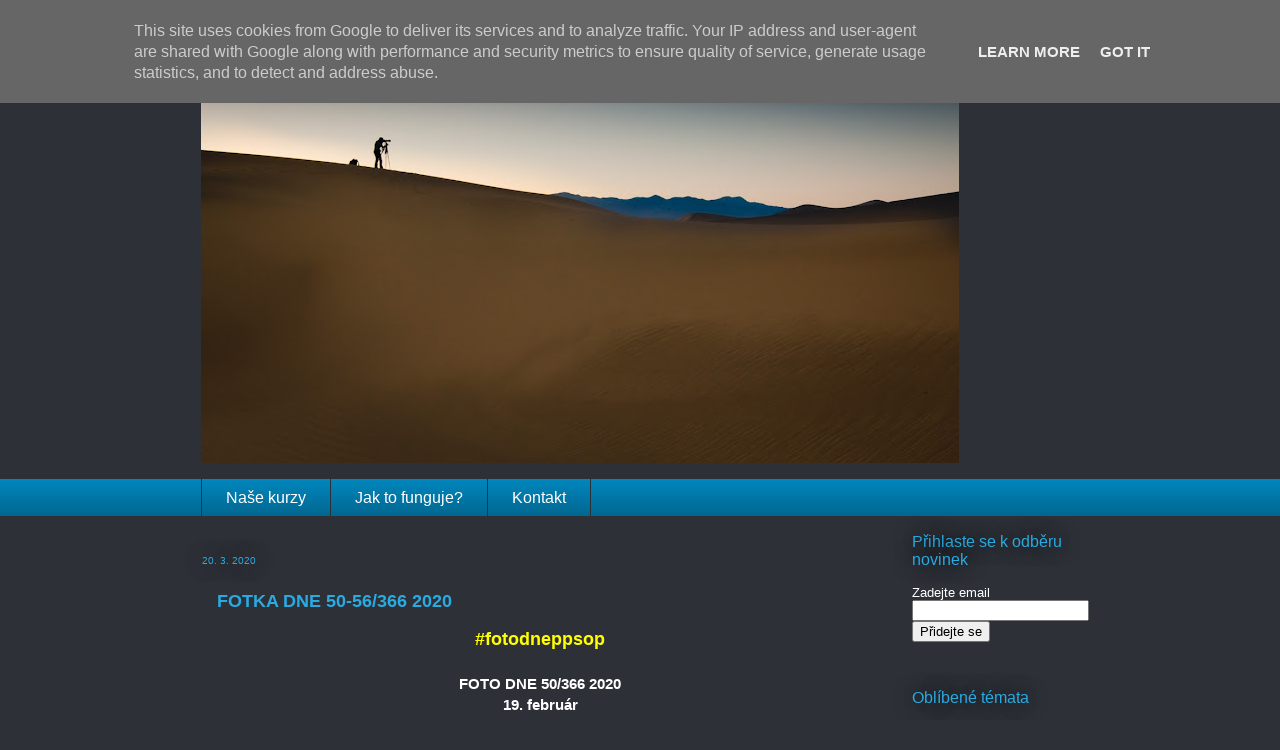

--- FILE ---
content_type: text/html; charset=UTF-8
request_url: https://blog.ppsop.cz/2020/03/fotka-dne-50-56366-2020.html
body_size: 15369
content:
<!DOCTYPE html>
<html class='v2' dir='ltr' xmlns='http://www.w3.org/1999/xhtml' xmlns:b='http://www.google.com/2005/gml/b' xmlns:data='http://www.google.com/2005/gml/data' xmlns:expr='http://www.google.com/2005/gml/expr'>
<head>
<link href='https://www.blogger.com/static/v1/widgets/335934321-css_bundle_v2.css' rel='stylesheet' type='text/css'/>
<meta content='IE=EmulateIE7' http-equiv='X-UA-Compatible'/>
<meta content='width=1100' name='viewport'/>
<meta content='text/html; charset=UTF-8' http-equiv='Content-Type'/>
<meta content='blogger' name='generator'/>
<link href='https://blog.ppsop.cz/favicon.ico' rel='icon' type='image/x-icon'/>
<link href='http://blog.ppsop.cz/2020/03/fotka-dne-50-56366-2020.html' rel='canonical'/>
<link rel="alternate" type="application/atom+xml" title="BLOG Školy Perfektní Fotografie - Atom" href="https://blog.ppsop.cz/feeds/posts/default" />
<link rel="alternate" type="application/rss+xml" title="BLOG Školy Perfektní Fotografie - RSS" href="https://blog.ppsop.cz/feeds/posts/default?alt=rss" />
<link rel="service.post" type="application/atom+xml" title="BLOG Školy Perfektní Fotografie - Atom" href="https://www.blogger.com/feeds/8960757288778233163/posts/default" />

<link rel="alternate" type="application/atom+xml" title="BLOG Školy Perfektní Fotografie - Atom" href="https://blog.ppsop.cz/feeds/1841719632121584899/comments/default" />
<!--Can't find substitution for tag [blog.ieCssRetrofitLinks]-->
<link href='https://blogger.googleusercontent.com/img/b/R29vZ2xl/AVvXsEi83MG8e-XYYh9Gt6RIiv3kz3mOo941Y6F5Bzbn3vl59wryZ-slG10AqaHUhEKyhja6BEzVcx7pQCRBQ0noBXZe37ecVSfMgkIUlAN9xPdF-h1MAg_4_cenI1flhjDmQ9ccSUe4oyF6i-s/s640/50_52_Milo%25C5%25A1-Gabriel_Z-archivu.jpg' rel='image_src'/>
<meta content='http://blog.ppsop.cz/2020/03/fotka-dne-50-56366-2020.html' property='og:url'/>
<meta content='FOTKA DNE 50-56/366 2020' property='og:title'/>
<meta content='Blog Online Školy Perfektní Fotografie Bryana Petersona. YOU KEEP SHOOTING - FOŤTE S NÁMI!' property='og:description'/>
<meta content='https://blogger.googleusercontent.com/img/b/R29vZ2xl/AVvXsEi83MG8e-XYYh9Gt6RIiv3kz3mOo941Y6F5Bzbn3vl59wryZ-slG10AqaHUhEKyhja6BEzVcx7pQCRBQ0noBXZe37ecVSfMgkIUlAN9xPdF-h1MAg_4_cenI1flhjDmQ9ccSUe4oyF6i-s/w1200-h630-p-k-no-nu/50_52_Milo%25C5%25A1-Gabriel_Z-archivu.jpg' property='og:image'/>
<title>BLOG Školy Perfektní Fotografie: FOTKA DNE 50-56/366 2020</title>
<style id='page-skin-1' type='text/css'><!--
/*
-----------------------------------------------
Blogger Template Style
Name:     Awesome Inc.
Designer: Tina Chen
URL:      tinachen.org
----------------------------------------------- */
/* Toto vlozil Patko - zrusi hornu a dolnu listu
----------------------------------------------- */
#navbar-iframe {
display: none !important;
}
#Attribution1 {display: none;}
/* Koniec Toho co vlozil Patko - zrusi hornu listu
----------------------------------------------- */
/* Variable definitions
====================
<Variable name="keycolor" description="Main Color" type="color" default="#ffffff"/>
<Group description="Page" selector="body">
<Variable name="body.font" description="Font" type="font"
default="normal normal 13px Arial, Tahoma, Helvetica, FreeSans, sans-serif"/>
<Variable name="body.background.color" description="Background Color" type="color" default="#000000"/>
<Variable name="body.text.color" description="Text Color" type="color" default="#ffffff"/>
</Group>
<Group description="Links" selector=".main-inner">
<Variable name="link.color" description="Link Color" type="color" default="#888888"/>
<Variable name="link.visited.color" description="Visited Color" type="color" default="#444444"/>
<Variable name="link.hover.color" description="Hover Color" type="color" default="#cccccc"/>
</Group>
<Group description="Blog Title" selector=".header h1">
<Variable name="header.font" description="Title Font" type="font"
default="normal bold 40px Arial, Tahoma, Helvetica, FreeSans, sans-serif"/>
<Variable name="header.text.color" description="Title Color" type="color" default="#ffffff" />
<Variable name="header.background.color" description="Header Background" type="color" default="transparent" />
</Group>
<Group description="Blog Description" selector=".header .description">
<Variable name="description.font" description="Font" type="font"
default="normal normal 14px Arial, Tahoma, Helvetica, FreeSans, sans-serif"/>
<Variable name="description.text.color" description="Text Color" type="color"
default="#ffffff" />
</Group>
<Group description="Tabs Text" selector=".tabs-inner .widget li a">
<Variable name="tabs.font" description="Font" type="font"
default="normal bold 14px Arial, Tahoma, Helvetica, FreeSans, sans-serif"/>
<Variable name="tabs.text.color" description="Text Color" type="color" default="#ffffff"/>
<Variable name="tabs.selected.text.color" description="Selected Color" type="color" default="#ffffff"/>
</Group>
<Group description="Tabs Background" selector=".tabs-outer .PageList">
<Variable name="tabs.background.color" description="Background Color" type="color" default="#141414"/>
<Variable name="tabs.selected.background.color" description="Selected Color" type="color" default="#444444"/>
<Variable name="tabs.border.color" description="Border Color" type="color" default="transparent"/>
</Group>
<Group description="Date Header" selector=".main-inner .widget h2.date-header, .main-inner .widget h2.date-header span">
<Variable name="date.font" description="Font" type="font"
default="normal normal 14px Arial, Tahoma, Helvetica, FreeSans, sans-serif"/>
<Variable name="date.text.color" description="Text Color" type="color" default="#666666"/>
<Variable name="date.border.color" description="Border Color" type="color" default="transparent"/>
</Group>
<Group description="Post Title" selector="h3.post-title, h4, h3.post-title a">
<Variable name="post.title.font" description="Font" type="font"
default="normal bold 22px Arial, Tahoma, Helvetica, FreeSans, sans-serif"/>
<Variable name="post.title.text.color" description="Text Color" type="color" default="#ffffff"/>
</Group>
<Group description="Post Background" selector=".post">
<Variable name="post.background.color" description="Background Color" type="color" default="transparent" />
<Variable name="post.border.color" description="Border Color" type="color" default="transparent" />
<Variable name="post.border.bevel.color" description="Bevel Color" type="color" default="transparent"/>
</Group>
<Group description="Gadget Title" selector="h2">
<Variable name="widget.title.font" description="Font" type="font"
default="normal bold 14px Arial, Tahoma, Helvetica, FreeSans, sans-serif"/>
<Variable name="widget.title.text.color" description="Text Color" type="color" default="#ffffff"/>
</Group>
<Group description="Gadget Text" selector=".sidebar .widget">
<Variable name="widget.font" description="Font" type="font"
default="normal normal 14px Arial, Tahoma, Helvetica, FreeSans, sans-serif"/>
<Variable name="widget.text.color" description="Text Color" type="color" default="#ffffff"/>
<Variable name="widget.alternate.text.color" description="Alternate Color" type="color" default="#666666"/>
</Group>
<Group description="Gadget Links" selector=".sidebar .widget">
<Variable name="widget.link.color" description="Link Color" type="color" default="#29aae1"/>
<Variable name="widget.link.visited.color" description="Visited Color" type="color" default="#8ce1f5"/>
<Variable name="widget.link.hover.color" description="Hover Color" type="color" default="#8ce1f5"/>
</Group>
<Group description="Gadget Background" selector=".sidebar .widget">
<Variable name="widget.background.color" description="Background Color" type="color" default="#141414"/>
<Variable name="widget.border.color" description="Border Color" type="color" default="#222222"/>
<Variable name="widget.border.bevel.color" description="Bevel Color" type="color" default="#000000"/>
</Group>
<Group description="Sidebar Background" selector=".column-left-inner .column-right-inner">
<Variable name="widget.outer.background.color" description="Background Color" type="color" default="transparent" />
</Group>
<Group description="Images" selector=".main-inner">
<Variable name="image.background.color" description="Background Color" type="color" default="transparent"/>
<Variable name="image.border.color" description="Border Color" type="color" default="transparent"/>
</Group>
<Group description="Feed" selector=".blog-feeds">
<Variable name="feed.text.color" description="Text Color" type="color" default="#ffffff"/>
</Group>
<Group description="Feed Links" selector=".blog-feeds">
<Variable name="feed.link.color" description="Link Color" type="color" default="#29aae1"/>
<Variable name="feed.link.visited.color" description="Visited Color" type="color" default="#8ce1f5"/>
<Variable name="feed.link.hover.color" description="Hover Color" type="color" default="#8ce1f5"/>
</Group>
<Group description="Pager" selector=".blog-pager">
<Variable name="pager.background.color" description="Background Color" type="color" default="#2d3037" />
</Group>
<Group description="Footer" selector=".footer-outer">
<Variable name="footer.background.color" description="Background Color" type="color" default="transparent" />
<Variable name="footer.text.color" description="Text Color" type="color" default="#ffffff" />
</Group>
<Variable name="title.shadow.spread" description="Title Shadow" type="length" default="-1px"/>
<Variable name="body.background" description="Body Background" type="background"
color="#2d3037"
default="$(color) none repeat scroll top left"/>
<Variable name="body.background.gradient.cap" description="Body Gradient Cap" type="url"
default="none"/>
<Variable name="body.background.size" description="Body Background Size" type="string" default="auto"/>
<Variable name="tabs.background.gradient" description="Tabs Background Gradient" type="url"
default="none"/>
<Variable name="header.background.gradient" description="Header Background Gradient" type="url" default="none" />
<Variable name="header.padding.top" description="Header Top Padding" type="length" default="22px" />
<Variable name="header.margin.top" description="Header Top Margin" type="length" default="0" />
<Variable name="header.margin.bottom" description="Header Bottom Margin" type="length" default="0" />
<Variable name="widget.padding.top" description="Widget Padding Top" type="length" default="8px" />
<Variable name="widget.padding.side" description="Widget Padding Side" type="length" default="15px" />
<Variable name="widget.outer.margin.top" description="Widget Top Margin" type="length" default="0" />
<Variable name="widget.outer.background.gradient" description="Gradient" type="url" default="none" />
<Variable name="widget.border.radius" description="Gadget Border Radius" type="length" default="0" />
<Variable name="outer.shadow.spread" description="Outer Shadow Size" type="length" default="0" />
<Variable name="date.header.border.radius.top" description="Date Header Border Radius Top" type="length" default="0" />
<Variable name="date.header.position" description="Date Header Position" type="length" default="15px" />
<Variable name="date.space" description="Date Space" type="length" default="30px" />
<Variable name="date.position" description="Date Float" type="string" default="static" />
<Variable name="date.padding.bottom" description="Date Padding Bottom" type="length" default="0" />
<Variable name="date.border.size" description="Date Border Size" type="length" default="0" />
<Variable name="date.background" description="Date Background" type="background" color="transparent"
default="$(color) none no-repeat scroll top left" />
<Variable name="date.first.border.radius.top" description="Date First top radius" type="length" default="0" />
<Variable name="date.last.space.bottom" description="Date Last Space Bottom" type="length"
default="20px" />
<Variable name="date.last.border.radius.bottom" description="Date Last bottom radius" type="length" default="0" />
<Variable name="post.first.padding.top" description="First Post Padding Top" type="length" default="0" />
<Variable name="image.shadow.spread" description="Image Shadow Size" type="length" default="0"/>
<Variable name="image.border.radius" description="Image Border Radius" type="length" default="0"/>
<Variable name="separator.outdent" description="Separator Outdent" type="length" default="15px" />
<Variable name="title.separator.border.size" description="Widget Title Border Size" type="length" default="1px" />
<Variable name="list.separator.border.size" description="List Separator Border Size" type="length" default="1px" />
<Variable name="shadow.spread" description="Shadow Size" type="length" default="0"/>
<Variable name="startSide" description="Side where text starts in blog language" type="automatic" default="left"/>
<Variable name="endSide" description="Side where text ends in blog language" type="automatic" default="right"/>
<Variable name="date.side" description="Side where date header is placed" type="string" default="right"/>
<Variable name="pager.border.radius.top" description="Pager Border Top Radius" type="length" default="0" />
<Variable name="pager.space.top" description="Pager Top Space" type="length" default="1em" />
<Variable name="footer.background.gradient" description="Background Gradient" type="url" default="none" />
<Variable name="mobile.background.size" description="Mobile Background Size" type="string"
default="auto"/>
<Variable name="mobile.background.overlay" description="Mobile Background Overlay" type="string"
default="transparent none repeat scroll top left"/>
<Variable name="mobile.button.color" description="Mobile Button Color" type="color" default="#ffffff" />
*/
/* Content
----------------------------------------------- */
body {
font: normal normal 15px Verdana, Geneva, sans-serif;
color: #ffffff;
background: #2d3037 none repeat scroll top left;
}
html body .content-outer {
min-width: 0;
max-width: 100%;
width: 100%;
}
a:link {
text-decoration: none;
color: #29aae1;
}
a:visited {
text-decoration: none;
color: #8ce1f5;
}
a:hover {
text-decoration: underline;
color: #8ce1f5;
}
.body-fauxcolumn-outer .cap-top {
position: absolute;
z-index: 1;
height: 276px;
width: 100%;
background: transparent none repeat-x scroll top left;
_background-image: none;
}
/* Columns
----------------------------------------------- */
.content-inner {
padding: 0;
}
.header-inner .section {
margin: 0 16px;
}
.tabs-inner .section {
margin: 0 16px;
}
.main-inner {
padding-top: 55px;
}
.main-inner .column-center-inner,
.main-inner .column-left-inner,
.main-inner .column-right-inner {
padding: 0 5px;
}
*+html body .main-inner .column-center-inner {
margin-top: -55px;
}
#layout .main-inner .column-center-inner {
margin-top: 0;
}
/* Header
----------------------------------------------- */
.header-outer {
margin: 0 0 15px 0;
background: transparent none repeat scroll 0 0;
}
.Header h1 {
font: normal normal 40px Arial, Tahoma, Helvetica, FreeSans, sans-serif;
color: #8ce1f5;
text-shadow: 0 0 20px #000000;
}
.Header h1 a {
color: #8ce1f5;
}
.Header .description {
font: normal normal 24px Arial, Tahoma, Helvetica, FreeSans, sans-serif;
color: #ffffff;
}
.header-inner .Header .titlewrapper,
.header-inner .Header .descriptionwrapper {
padding-left: 0;
padding-right: 0;
margin-bottom: 0;
}
.header-inner .Header .titlewrapper {
padding-top: 22px;
}
/* Tabs
----------------------------------------------- */
.tabs-outer {
overflow: hidden;
position: relative;
background: #0185bb url(//www.blogblog.com/1kt/awesomeinc/tabs_gradient_light.png) repeat scroll 0 0;
}
#layout .tabs-outer {
overflow: visible;
}
.tabs-cap-top, .tabs-cap-bottom {
position: absolute;
width: 100%;
border-top: 1px solid #2d3037;
}
.tabs-cap-bottom {
bottom: 0;
}
.tabs-inner .widget li a {
display: inline-block;
margin: 0;
padding: .6em 1.5em;
font: normal normal 16px Arial, Tahoma, Helvetica, FreeSans, sans-serif;
color: #ffffff;
border-top: 1px solid #2d3037;
border-bottom: 1px solid #2d3037;
border-left: 1px solid #2d3037;
}
.tabs-inner .widget li:last-child a {
border-right: 1px solid #2d3037;
}
.tabs-inner .widget li.selected a, .tabs-inner .widget li a:hover {
background: #0185bb url(//www.blogblog.com/1kt/awesomeinc/tabs_gradient_light.png) repeat-x scroll 0 -100px;
color: #ffffff;
}
/* Headings
----------------------------------------------- */
h2 {
font: normal normal 16px Arial, Tahoma, Helvetica, FreeSans, sans-serif;
color: #29aae1;
}
/* Widgets
----------------------------------------------- */
.main-inner .section {
margin: 0 27px;
padding: 0;
}
.main-inner .column-left-outer,
.main-inner .column-right-outer {
margin-top: -3.3em;
}
#layout .main-inner .column-left-outer,
#layout .main-inner .column-right-outer {
margin-top: 0;
}
.main-inner .column-left-inner,
.main-inner .column-right-inner {
background: transparent none repeat 0 0;
-moz-box-shadow: 0 0 0 rgba(0, 0, 0, .2);
-webkit-box-shadow: 0 0 0 rgba(0, 0, 0, .2);
-goog-ms-box-shadow: 0 0 0 rgba(0, 0, 0, .2);
box-shadow: 0 0 0 rgba(0, 0, 0, .2);
-moz-border-radius: 0;
-webkit-border-radius: 0;
-goog-ms-border-radius: 0;
border-radius: 0;
}
#layout .main-inner .column-left-inner,
#layout .main-inner .column-right-inner {
margin-top: 0;
}
.sidebar .widget {
font: normal normal 13px Arial, Tahoma, Helvetica, FreeSans, sans-serif;
color: #ffffff;
}
.sidebar .widget a:link {
color: #29aae1;
}
.sidebar .widget a:visited {
color: #015782;
}
.sidebar .widget a:hover {
color: #29aae1;
}
.sidebar .widget h2 {
text-shadow: 0 0 20px #000000;
}
.main-inner .widget {
background-color: transparent;
border: 1px solid transparent;
padding: 0 0 15px;
margin: 20px -16px;
-moz-box-shadow: 0 0 0 rgba(0, 0, 0, .2);
-webkit-box-shadow: 0 0 0 rgba(0, 0, 0, .2);
-goog-ms-box-shadow: 0 0 0 rgba(0, 0, 0, .2);
box-shadow: 0 0 0 rgba(0, 0, 0, .2);
-moz-border-radius: 0;
-webkit-border-radius: 0;
-goog-ms-border-radius: 0;
border-radius: 0;
}
.main-inner .widget h2 {
margin: 0 -0;
padding: .6em 0 .5em;
border-bottom: 1px solid transparent;
}
.footer-inner .widget h2 {
padding: 0 0 .4em;
border-bottom: 1px solid transparent;
}
.main-inner .widget h2 + div, .footer-inner .widget h2 + div {
border-top: 0 solid transparent;
padding-top: 8px;
}
.main-inner .widget .widget-content {
margin: 0 -0;
padding: 7px 0 0;
}
.main-inner .widget ul, .main-inner .widget #ArchiveList ul.flat {
margin: -8px -15px 0;
padding: 0;
list-style: none;
}
.main-inner .widget #ArchiveList {
margin: -8px 0 0;
}
.main-inner .widget ul li, .main-inner .widget #ArchiveList ul.flat li {
padding: .5em 15px;
text-indent: 0;
color: #ffffff;
border-top: 0 solid transparent;
border-bottom: 1px solid transparent;
}
.main-inner .widget #ArchiveList ul li {
padding-top: .25em;
padding-bottom: .25em;
}
.main-inner .widget ul li:first-child, .main-inner .widget #ArchiveList ul.flat li:first-child {
border-top: none;
}
.main-inner .widget ul li:last-child, .main-inner .widget #ArchiveList ul.flat li:last-child {
border-bottom: none;
}
.post-body {
position: relative;
}
.main-inner .widget .post-body ul {
padding: 0 2.5em;
margin: .5em 0;
list-style: disc;
}
.main-inner .widget .post-body ul li {
padding: 0.25em 0;
margin-bottom: .25em;
color: #ffffff;
border: none;
}
.footer-inner .widget ul {
padding: 0;
list-style: none;
}
.widget .zippy {
color: #ffffff;
}
/* Posts
----------------------------------------------- */
body .main-inner .Blog {
padding: 0;
margin-bottom: 1em;
background-color: transparent;
border: none;
-moz-box-shadow: 0 0 0 rgba(0, 0, 0, 0);
-webkit-box-shadow: 0 0 0 rgba(0, 0, 0, 0);
-goog-ms-box-shadow: 0 0 0 rgba(0, 0, 0, 0);
box-shadow: 0 0 0 rgba(0, 0, 0, 0);
}
.main-inner .section:last-child .Blog:last-child {
padding: 0;
margin-bottom: 1em;
}
.main-inner .widget h2.date-header {
margin: 0 -15px 1px;
padding: 0 0 0 0;
font: normal normal 10px Arial, Tahoma, Helvetica, FreeSans, sans-serif;
color: #29aae1;
background: transparent none no-repeat fixed center center;
border-top: 0 solid transparent;
border-bottom: 1px solid transparent;
-moz-border-radius-topleft: 0;
-moz-border-radius-topright: 0;
-webkit-border-top-left-radius: 0;
-webkit-border-top-right-radius: 0;
border-top-left-radius: 0;
border-top-right-radius: 0;
position: absolute;
bottom: 100%;
left: 0;
text-shadow: 0 0 20px #000000;
}
.main-inner .widget h2.date-header span {
font: normal normal 10px Arial, Tahoma, Helvetica, FreeSans, sans-serif;
display: block;
padding: .5em 15px;
border-left: 0 solid transparent;
border-right: 0 solid transparent;
}
.date-outer {
position: relative;
margin: 55px 0 20px;
padding: 0 15px;
background-color: #2d3037;
border: 1px solid #2d3037;
-moz-box-shadow: 0 0 0 rgba(0, 0, 0, .2);
-webkit-box-shadow: 0 0 0 rgba(0, 0, 0, .2);
-goog-ms-box-shadow: 0 0 0 rgba(0, 0, 0, .2);
box-shadow: 0 0 0 rgba(0, 0, 0, .2);
-moz-border-radius: 0;
-webkit-border-radius: 0;
-goog-ms-border-radius: 0;
border-radius: 0;
}
.date-outer:first-child {
margin-top: 0;
}
.date-outer:last-child {
margin-bottom: 0;
-moz-border-radius-bottomleft: 0;
-moz-border-radius-bottomright: 0;
-webkit-border-bottom-left-radius: 0;
-webkit-border-bottom-right-radius: 0;
-goog-ms-border-bottom-left-radius: 0;
-goog-ms-border-bottom-right-radius: 0;
border-bottom-left-radius: 0;
border-bottom-right-radius: 0;
}
.date-posts {
margin: 0 -0;
padding: 0 0;
clear: both;
}
.post-outer, .inline-ad {
border-top: 1px solid #015782;
margin: 0 -0;
padding: 15px 0;
}
.post-outer {
padding-bottom: 10px;
}
.post-outer:first-child {
padding-top: 10px;
border-top: none;
}
.post-outer:last-child, .inline-ad:last-child {
border-bottom: none;
}
.post-body {
position: relative;
}
.post-body img {
padding: 8px;
background: #2d3037;
border: 1px solid #cccccc;
-moz-box-shadow: 0 0 20px rgba(0, 0, 0, .2);
-webkit-box-shadow: 0 0 20px rgba(0, 0, 0, .2);
box-shadow: 0 0 20px rgba(0, 0, 0, .2);
-moz-border-radius: 0;
-webkit-border-radius: 0;
border-radius: 0;
}
h3.post-title, h4 {
font: normal bold 18px Arial, Tahoma, Helvetica, FreeSans, sans-serif;
color: #29aae1;
}
h3.post-title a {
font: normal bold 18px Arial, Tahoma, Helvetica, FreeSans, sans-serif;
color: #29aae1;
}
h3.post-title a:hover {
color: #8ce1f5;
text-decoration: underline;
}
.post-header {
margin: 0 0 1em;
}
.post-body {
line-height: 1.4;
}
.post-outer h2 {
color: #ffffff;
}
.post-footer {
margin: 1.5em 0 0;
}
#blog-pager {
padding: 15px;
font-size: 120%;
background-color: transparent;
border: 1px solid transparent;
-moz-box-shadow: 0 0 0 rgba(0, 0, 0, .2);
-webkit-box-shadow: 0 0 0 rgba(0, 0, 0, .2);
-goog-ms-box-shadow: 0 0 0 rgba(0, 0, 0, .2);
box-shadow: 0 0 0 rgba(0, 0, 0, .2);
-moz-border-radius: 0;
-webkit-border-radius: 0;
-goog-ms-border-radius: 0;
border-radius: 0;
-moz-border-radius-topleft: 0;
-moz-border-radius-topright: 0;
-webkit-border-top-left-radius: 0;
-webkit-border-top-right-radius: 0;
-goog-ms-border-top-left-radius: 0;
-goog-ms-border-top-right-radius: 0;
border-top-left-radius: 0;
border-top-right-radius-topright: 0;
margin-top: 0;
}
.blog-feeds, .post-feeds {
margin: 1em 0;
text-align: center;
color: #ffffff;
}
.blog-feeds a, .post-feeds a {
color: #29aae1;
}
.blog-feeds a:visited, .post-feeds a:visited {
color: #8ce1f5;
}
.blog-feeds a:hover, .post-feeds a:hover {
color: #8ce1f5;
}
.post-outer .comments {
margin-top: 2em;
}
/* Footer
----------------------------------------------- */
.footer-outer {
margin: -0 0 -1px;
padding: 0 0 0;
color: transparent;
overflow: hidden;
}
.footer-fauxborder-left {
border-top: 1px solid transparent;
background: transparent none repeat scroll 0 0;
-moz-box-shadow: 0 0 0 rgba(0, 0, 0, .2);
-webkit-box-shadow: 0 0 0 rgba(0, 0, 0, .2);
-goog-ms-box-shadow: 0 0 0 rgba(0, 0, 0, .2);
box-shadow: 0 0 0 rgba(0, 0, 0, .2);
margin: 0 -0;
}
/* Mobile
----------------------------------------------- */
body.mobile {
background-size: auto;
}
.mobile .body-fauxcolumn-outer {
background: transparent none repeat scroll top left;
}
*+html body.mobile .main-inner .column-center-inner {
margin-top: 0;
}
.mobile .main-inner .widget {
padding: 0 0 15px;
}
.mobile .main-inner .widget h2 + div,
.mobile .footer-inner .widget h2 + div {
border-top: none;
padding-top: 0;
}
.mobile .footer-inner .widget h2 {
padding: 0.5em 0;
border-bottom: none;
}
.mobile .main-inner .widget .widget-content {
margin: 0;
padding: 7px 0 0;
}
.mobile .main-inner .widget ul,
.mobile .main-inner .widget #ArchiveList ul.flat {
margin: 0 -15px 0;
}
.mobile .main-inner .widget h2.date-header {
left: 0;
}
.mobile .date-header span {
padding: 0.4em 0;
}
.mobile .date-outer:first-child {
margin-bottom: 0;
border: 1px solid #2d3037;
-moz-border-radius-topleft: 0;
-moz-border-radius-topright: 0;
-webkit-border-top-left-radius: 0;
-webkit-border-top-right-radius: 0;
-goog-ms-border-top-left-radius: 0;
-goog-ms-border-top-right-radius: 0;
border-top-left-radius: 0;
border-top-right-radius: 0;
}
.mobile .date-outer {
border-color: #2d3037;
border-width: 0 1px 1px;
}
.mobile .date-outer:last-child {
margin-bottom: 0;
}
.mobile .main-inner {
padding: 0;
}
.mobile .header-inner .section {
margin: 0;
}
.mobile .blog-posts {
padding: 0 10px;
}
.mobile .post-outer, .mobile .inline-ad {
padding: 5px 0;
}
.mobile .tabs-inner .section {
margin: 0 10px;
}
.mobile .main-inner .widget h2 {
margin: 0;
padding: 0;
}
.mobile .main-inner .widget h2.date-header span {
padding: 0;
}
.mobile .main-inner .widget .widget-content {
margin: 0;
padding: 7px 0 0;
}
.mobile #blog-pager {
border: 1px solid transparent;
background: transparent none repeat scroll 0 0;
}
.mobile .main-inner .column-left-inner,
.mobile .main-inner .column-right-inner {
background: transparent none repeat 0 0;
-moz-box-shadow: none;
-webkit-box-shadow: none;
-goog-ms-box-shadow: none;
box-shadow: none;
}
.mobile .date-posts {
margin: 0;
padding: 0;
}
.mobile .footer-fauxborder-left {
margin: 0;
border-top: inherit;
}
.mobile .main-inner .section:last-child .Blog:last-child {
margin-bottom: 0;
}
.mobile-index-contents {
color: #ffffff;
}
.mobile .mobile-link-button {
background: #29aae1 url(//www.blogblog.com/1kt/awesomeinc/tabs_gradient_light.png) repeat scroll 0 0;
}
.mobile-link-button a:link, .mobile-link-button a:visited {
color: #ffffff;
}
.mobile .tabs-inner .PageList .widget-content {
background: transparent;
border-top: 1px solid;
border-color: #2d3037;
color: #ffffff;
}
.mobile .tabs-inner .PageList .widget-content .pagelist-arrow {
border-left: 1px solid #2d3037;
}

--></style>
<style id='template-skin-1' type='text/css'><!--
body {
min-width: 910px;
}
.content-outer, .content-fauxcolumn-outer, .region-inner {
min-width: 910px;
max-width: 910px;
_width: 910px;
}
.main-inner .columns {
padding-left: 0px;
padding-right: 200px;
}
.main-inner .fauxcolumn-center-outer {
left: 0px;
right: 200px;
/* IE6 does not respect left and right together */
_width: expression(this.parentNode.offsetWidth -
parseInt("0px") -
parseInt("200px") + 'px');
}
.main-inner .fauxcolumn-left-outer {
width: 0px;
}
.main-inner .fauxcolumn-right-outer {
width: 200px;
}
.main-inner .column-left-outer {
width: 0px;
right: 100%;
margin-left: -0px;
}
.main-inner .column-right-outer {
width: 200px;
margin-right: -200px;
}
#layout {
min-width: 0;
}
#layout .content-outer {
min-width: 0;
width: 800px;
}
#layout .region-inner {
min-width: 0;
width: auto;
}
--></style>
<link href='https://www.blogger.com/dyn-css/authorization.css?targetBlogID=8960757288778233163&amp;zx=db326785-dfd8-4eee-b8c4-fa6d19b50680' media='none' onload='if(media!=&#39;all&#39;)media=&#39;all&#39;' rel='stylesheet'/><noscript><link href='https://www.blogger.com/dyn-css/authorization.css?targetBlogID=8960757288778233163&amp;zx=db326785-dfd8-4eee-b8c4-fa6d19b50680' rel='stylesheet'/></noscript>
<meta name='google-adsense-platform-account' content='ca-host-pub-1556223355139109'/>
<meta name='google-adsense-platform-domain' content='blogspot.com'/>

<script type="text/javascript" language="javascript">
  // Supply ads personalization default for EEA readers
  // See https://www.blogger.com/go/adspersonalization
  adsbygoogle = window.adsbygoogle || [];
  if (typeof adsbygoogle.requestNonPersonalizedAds === 'undefined') {
    adsbygoogle.requestNonPersonalizedAds = 1;
  }
</script>


</head>
<body class='loading'>
<div class='navbar section' id='navbar'><div class='widget Navbar' data-version='1' id='Navbar1'><script type="text/javascript">
    function setAttributeOnload(object, attribute, val) {
      if(window.addEventListener) {
        window.addEventListener('load',
          function(){ object[attribute] = val; }, false);
      } else {
        window.attachEvent('onload', function(){ object[attribute] = val; });
      }
    }
  </script>
<div id="navbar-iframe-container"></div>
<script type="text/javascript" src="https://apis.google.com/js/platform.js"></script>
<script type="text/javascript">
      gapi.load("gapi.iframes:gapi.iframes.style.bubble", function() {
        if (gapi.iframes && gapi.iframes.getContext) {
          gapi.iframes.getContext().openChild({
              url: 'https://www.blogger.com/navbar/8960757288778233163?po\x3d1841719632121584899\x26origin\x3dhttps://blog.ppsop.cz',
              where: document.getElementById("navbar-iframe-container"),
              id: "navbar-iframe"
          });
        }
      });
    </script><script type="text/javascript">
(function() {
var script = document.createElement('script');
script.type = 'text/javascript';
script.src = '//pagead2.googlesyndication.com/pagead/js/google_top_exp.js';
var head = document.getElementsByTagName('head')[0];
if (head) {
head.appendChild(script);
}})();
</script>
</div></div>
<div class='body-fauxcolumns'>
<div class='fauxcolumn-outer body-fauxcolumn-outer'>
<div class='cap-top'>
<div class='cap-left'></div>
<div class='cap-right'></div>
</div>
<div class='fauxborder-left'>
<div class='fauxborder-right'></div>
<div class='fauxcolumn-inner'>
</div>
</div>
<div class='cap-bottom'>
<div class='cap-left'></div>
<div class='cap-right'></div>
</div>
</div>
</div>
<div class='content'>
<div class='content-fauxcolumns'>
<div class='fauxcolumn-outer content-fauxcolumn-outer'>
<div class='cap-top'>
<div class='cap-left'></div>
<div class='cap-right'></div>
</div>
<div class='fauxborder-left'>
<div class='fauxborder-right'></div>
<div class='fauxcolumn-inner'>
</div>
</div>
<div class='cap-bottom'>
<div class='cap-left'></div>
<div class='cap-right'></div>
</div>
</div>
</div>
<div class='content-outer'>
<div class='content-cap-top cap-top'>
<div class='cap-left'></div>
<div class='cap-right'></div>
</div>
<div class='fauxborder-left content-fauxborder-left'>
<div class='fauxborder-right content-fauxborder-right'></div>
<div class='content-inner'>
<header>
<div class='header-outer'>
<div class='header-cap-top cap-top'>
<div class='cap-left'></div>
<div class='cap-right'></div>
</div>
<div class='fauxborder-left header-fauxborder-left'>
<div class='fauxborder-right header-fauxborder-right'></div>
<div class='region-inner header-inner'>
<div class='header section' id='header'><div class='widget Header' data-version='1' id='Header1'>
<div id='header-inner'>
<a href='https://blog.ppsop.cz/' style='display: block'>
<img alt='BLOG Školy Perfektní Fotografie' height='433px; ' id='Header1_headerimg' src='https://blogger.googleusercontent.com/img/a/AVvXsEhsCt2KLb2hxdNzUSfzQ2VZdDbxLT6O_2Yvf-zK5l0FsxayPIHnlpymJQdYe-RDTmtWwxZnXiM418bCAQFOFXkQVJhLbTUbGXzGUu-_Xr8ba8aXzUkXmNv3IU21HLTLh87Sr1oJgvUvl7e_6VVBBmEaQYHzucD61oapM6n95zGH6boXzB0uBeZtr6X9vWg=s758' style='display: block' width='758px; '/>
</a>
</div>
</div></div>
</div>
</div>
<div class='header-cap-bottom cap-bottom'>
<div class='cap-left'></div>
<div class='cap-right'></div>
</div>
</div>
</header>
<div class='tabs-outer'>
<div class='tabs-cap-top cap-top'>
<div class='cap-left'></div>
<div class='cap-right'></div>
</div>
<div class='fauxborder-left tabs-fauxborder-left'>
<div class='fauxborder-right tabs-fauxborder-right'></div>
<div class='region-inner tabs-inner'>
<div class='tabs section' id='crosscol'><div class='widget PageList' data-version='1' id='PageList1'>
<h2>Stránky</h2>
<div class='widget-content'>
<ul>
<li>
<a href='https://ppsop.cz/#kurzy'>Naše kurzy</a>
</li>
<li>
<a href='https://ppsop.cz/jak-to-funguje/'>Jak to funguje?</a>
</li>
<li>
<a href='https://blog.ppsop.cz/p/kontakt.html'>Kontakt</a>
</li>
</ul>
<div class='clear'></div>
</div>
</div></div>
<div class='tabs no-items section' id='crosscol-overflow'></div>
</div>
</div>
<div class='tabs-cap-bottom cap-bottom'>
<div class='cap-left'></div>
<div class='cap-right'></div>
</div>
</div>
<div class='main-outer'>
<div class='main-cap-top cap-top'>
<div class='cap-left'></div>
<div class='cap-right'></div>
</div>
<div class='fauxborder-left main-fauxborder-left'>
<div class='fauxborder-right main-fauxborder-right'></div>
<div class='region-inner main-inner'>
<div class='columns fauxcolumns'>
<div class='fauxcolumn-outer fauxcolumn-center-outer'>
<div class='cap-top'>
<div class='cap-left'></div>
<div class='cap-right'></div>
</div>
<div class='fauxborder-left'>
<div class='fauxborder-right'></div>
<div class='fauxcolumn-inner'>
</div>
</div>
<div class='cap-bottom'>
<div class='cap-left'></div>
<div class='cap-right'></div>
</div>
</div>
<div class='fauxcolumn-outer fauxcolumn-left-outer'>
<div class='cap-top'>
<div class='cap-left'></div>
<div class='cap-right'></div>
</div>
<div class='fauxborder-left'>
<div class='fauxborder-right'></div>
<div class='fauxcolumn-inner'>
</div>
</div>
<div class='cap-bottom'>
<div class='cap-left'></div>
<div class='cap-right'></div>
</div>
</div>
<div class='fauxcolumn-outer fauxcolumn-right-outer'>
<div class='cap-top'>
<div class='cap-left'></div>
<div class='cap-right'></div>
</div>
<div class='fauxborder-left'>
<div class='fauxborder-right'></div>
<div class='fauxcolumn-inner'>
</div>
</div>
<div class='cap-bottom'>
<div class='cap-left'></div>
<div class='cap-right'></div>
</div>
</div>
<!-- corrects IE6 width calculation -->
<div class='columns-inner'>
<div class='column-center-outer'>
<div class='column-center-inner'>
<div class='main section' id='main'><div class='widget Blog' data-version='1' id='Blog1'>
<div class='blog-posts hfeed'>

          <div class="date-outer">
        
<h2 class='date-header'><span>20. 3. 2020</span></h2>

          <div class="date-posts">
        
<div class='post-outer'>
<div class='post hentry'>
<a name='1841719632121584899'></a>
<h3 class='post-title entry-title'>
FOTKA DNE 50-56/366 2020
</h3>
<div class='post-header'>
<div class='post-header-line-1'></div>
</div>
<div class='post-body entry-content' id='post-body-1841719632121584899'>
<div class="separator" style="clear: both; text-align: center;">
<b><span style="color: yellow; font-size: large;">#fotodneppsop</span></b></div>
<div class="separator" style="clear: both; text-align: center;">
<b><br /></b></div>
<div class="separator" style="clear: both; text-align: center;">
<b>FOTO DNE 50/366 2020<br />19. február</b></div>
<div class="separator" style="clear: both; text-align: center;">
Z nášho <a href="https://www.facebook.com/groups/fotoprojekt52/">Fotoprojekt 52 | PPSOP.cz</a>, téma "Z archívu"</div>
<table align="center" cellpadding="0" cellspacing="0" class="tr-caption-container" style="margin-left: auto; margin-right: auto; text-align: center;"><tbody>
<tr><td style="text-align: center;"><a href="https://blogger.googleusercontent.com/img/b/R29vZ2xl/AVvXsEi83MG8e-XYYh9Gt6RIiv3kz3mOo941Y6F5Bzbn3vl59wryZ-slG10AqaHUhEKyhja6BEzVcx7pQCRBQ0noBXZe37ecVSfMgkIUlAN9xPdF-h1MAg_4_cenI1flhjDmQ9ccSUe4oyF6i-s/s1600/50_52_Milo%25C5%25A1-Gabriel_Z-archivu.jpg" imageanchor="1" style="margin-left: auto; margin-right: auto;"><img border="0" data-original-height="800" data-original-width="640" height="640" src="https://blogger.googleusercontent.com/img/b/R29vZ2xl/AVvXsEi83MG8e-XYYh9Gt6RIiv3kz3mOo941Y6F5Bzbn3vl59wryZ-slG10AqaHUhEKyhja6BEzVcx7pQCRBQ0noBXZe37ecVSfMgkIUlAN9xPdF-h1MAg_4_cenI1flhjDmQ9ccSUe4oyF6i-s/s640/50_52_Milo%25C5%25A1-Gabriel_Z-archivu.jpg" width="512" /></a></td></tr>
<tr><td class="tr-caption" style="text-align: center;">&#169; Miloš Gabriel</td></tr>
</tbody></table>
<br />
<div class="separator" style="clear: both; text-align: center;">
<b>FOTO DNE 51/366 2020</b></div>
<div class="separator" style="clear: both; text-align: center;">
<b>20. február</b></div>
<div class="separator" style="clear: both; text-align: center;">
Z nášho <a href="https://www.facebook.com/groups/fotoprojekt52/">Fotoprojekt 52 | PPSOP.cz</a>, téma "Čierna a biela"</div>
<table align="center" cellpadding="0" cellspacing="0" class="tr-caption-container" style="margin-left: auto; margin-right: auto; text-align: center;"><tbody>
<tr><td><a href="https://blogger.googleusercontent.com/img/b/R29vZ2xl/AVvXsEgT9x2RrAoJEKAD3IZqqbDxH8AkvJ2ko_DKfLHOjLe9tsBSSkXFEMZB4SiuUkFzBRv2h12Sum4v5SkVu0_M9c7IJqH-KTpauUObsbo5eb_8wJGEFc5IKFftL6_RtbpE53k1jM_LByPsdRA/s1600/51_52_Erik-%25C5%25A0tev%25C3%25A1k%25E2%2580%258E_cierna-a-biela.jpg" imageanchor="1" style="margin-left: auto; margin-right: auto;"><img border="0" data-original-height="533" data-original-width="800" height="426" src="https://blogger.googleusercontent.com/img/b/R29vZ2xl/AVvXsEgT9x2RrAoJEKAD3IZqqbDxH8AkvJ2ko_DKfLHOjLe9tsBSSkXFEMZB4SiuUkFzBRv2h12Sum4v5SkVu0_M9c7IJqH-KTpauUObsbo5eb_8wJGEFc5IKFftL6_RtbpE53k1jM_LByPsdRA/s640/51_52_Erik-%25C5%25A0tev%25C3%25A1k%25E2%2580%258E_cierna-a-biela.jpg" width="640" /></a></td></tr>
<tr><td class="tr-caption">&#169; Erik Števák</td></tr>
</tbody></table>
<br />
<div class="separator" style="clear: both; text-align: center;">
<b>FOTO DNE 52/366 2020</b></div>
<div class="separator" style="clear: both; text-align: center;">
<b>21. február</b></div>
<div class="separator" style="clear: both; text-align: center;">
Z nášho online kurzu <a href="http://www.ppsop.cz/kompozice">Naučte se vidět a komponovat kreativně</a></div>
<table align="center" cellpadding="0" cellspacing="0" class="tr-caption-container" style="margin-left: auto; margin-right: auto; text-align: center;"><tbody>
<tr><td><a href="https://blogger.googleusercontent.com/img/b/R29vZ2xl/AVvXsEhjpkAgrbNyJYPrlpML9ckk6BtflRxHCSIMVOpH40sM3Id3ZRcVJbJ9EnwQ5T3RKepNXZwPnxpLCs7kMW0SlCg1ET3Dbx-MS181bueGbARXbISiVoxt312TUQOsr_nQF0q2xzpKhItTtA8/s1600/52_KZ_ruzena-prado_seecompo.jpg" imageanchor="1" style="margin-left: auto; margin-right: auto;"><img border="0" data-original-height="550" data-original-width="800" height="440" src="https://blogger.googleusercontent.com/img/b/R29vZ2xl/AVvXsEhjpkAgrbNyJYPrlpML9ckk6BtflRxHCSIMVOpH40sM3Id3ZRcVJbJ9EnwQ5T3RKepNXZwPnxpLCs7kMW0SlCg1ET3Dbx-MS181bueGbARXbISiVoxt312TUQOsr_nQF0q2xzpKhItTtA8/s640/52_KZ_ruzena-prado_seecompo.jpg" width="640" /></a></td></tr>
<tr><td class="tr-caption">&#169; Růžena Prado</td></tr>
</tbody></table>
<br />
<div class="separator" style="clear: both; text-align: center;">
<b>FOTO DNE 53/366 2020</b></div>
<div class="separator" style="clear: both; text-align: center;">
<b>22. február</b></div>
<div class="separator" style="clear: both; text-align: center;">
Z nášho <a href="https://www.facebook.com/groups/fotoprojekt52/">Fotoprojekt 52 | PPSOP.cz</a>, téma "Biela"</div>
<table align="center" cellpadding="0" cellspacing="0" class="tr-caption-container" style="margin-left: auto; margin-right: auto; text-align: center;"><tbody>
<tr><td><a href="https://blogger.googleusercontent.com/img/b/R29vZ2xl/AVvXsEg4lRyx_adXzMt-xizJpYlxQSVxr27_GLno3FHqgtXnSy5R-vxRe_8_XAXg8z4z_nmEjKoVzg-D01OeLM5RAvhdNAga-NMJy0kxtbP6HnMYkXtFq4ODTj3I_hragpHXqteOU7v5PEKISak/s1600/53_52_Darinka-Strakov%25C3%25A1_biela.jpg" imageanchor="1" style="margin-left: auto; margin-right: auto;"><img border="0" data-original-height="622" data-original-width="800" height="496" src="https://blogger.googleusercontent.com/img/b/R29vZ2xl/AVvXsEg4lRyx_adXzMt-xizJpYlxQSVxr27_GLno3FHqgtXnSy5R-vxRe_8_XAXg8z4z_nmEjKoVzg-D01OeLM5RAvhdNAga-NMJy0kxtbP6HnMYkXtFq4ODTj3I_hragpHXqteOU7v5PEKISak/s640/53_52_Darinka-Strakov%25C3%25A1_biela.jpg" width="640" /></a></td></tr>
<tr><td class="tr-caption">&#169; Darinka Straková</td></tr>
</tbody></table>
<div class="separator" style="clear: both; text-align: center;">
<br /></div>
<div class="separator" style="clear: both; text-align: center;">
<b>FOTO DNE 54/366 2020</b></div>
<div class="separator" style="clear: both; text-align: center;">
<b>23. február</b></div>
<div class="separator" style="clear: both; text-align: center;">
Z nášho online kurzu <a href="http://czech.ppsop.com/macr.aspx">Naučte se fotografovat detail kreativně</a>&nbsp;</div>
<table align="center" cellpadding="0" cellspacing="0" class="tr-caption-container" style="margin-left: auto; margin-right: auto; text-align: center;"><tbody>
<tr><td><a href="https://blogger.googleusercontent.com/img/b/R29vZ2xl/AVvXsEh9GDMBnO2FpQTiSoe3vEQ24a52U4iORXx34vPwjwf8yJPfqR0tiPBx-dQ0jHTL5Gi-AzwQdpDG86JB0MVV71xhX9EwauZ5441CaxSriF021RqDBLX5jM19xwQQ_mi9f22okdgd1Np7Y9I/s1600/54_KZ_monika-davidova_detail.jpg" imageanchor="1" style="margin-left: auto; margin-right: auto;"><img border="0" data-original-height="533" data-original-width="800" height="426" src="https://blogger.googleusercontent.com/img/b/R29vZ2xl/AVvXsEh9GDMBnO2FpQTiSoe3vEQ24a52U4iORXx34vPwjwf8yJPfqR0tiPBx-dQ0jHTL5Gi-AzwQdpDG86JB0MVV71xhX9EwauZ5441CaxSriF021RqDBLX5jM19xwQQ_mi9f22okdgd1Np7Y9I/s640/54_KZ_monika-davidova_detail.jpg" width="640" /></a></td></tr>
<tr><td class="tr-caption">&#169; Monika Davidová</td></tr>
</tbody></table>
<br />
<div class="separator" style="clear: both; text-align: center;">
<b>FOTO DNE 55/366 2020</b></div>
<div class="separator" style="clear: both; text-align: center;">
<b>24. február</b></div>
<div class="separator" style="clear: both; text-align: center;">
Z nášho online kurzu Krajina kolem dokola</div>
<table align="center" cellpadding="0" cellspacing="0" class="tr-caption-container" style="margin-left: auto; margin-right: auto; text-align: center;"><tbody>
<tr><td><a href="https://blogger.googleusercontent.com/img/b/R29vZ2xl/AVvXsEhyV1PwdoR0NJpylXj0qwh3f_Dp1UHpwJiEio9vTtNQI_cQqi3F0MdjgeYAil6AMePrbfXbsnHRBLkOAtFiXxIbEWzQJlngmV8J_eicHdzHsnPVTHTRvCpNJyPB3irsEfDF1VpyhqC_7IY/s1600/56_KZ_Hyksa%252C-Pavel_krajina.jpg" imageanchor="1" style="margin-left: auto; margin-right: auto;"><img border="0" data-original-height="532" data-original-width="800" height="424" src="https://blogger.googleusercontent.com/img/b/R29vZ2xl/AVvXsEhyV1PwdoR0NJpylXj0qwh3f_Dp1UHpwJiEio9vTtNQI_cQqi3F0MdjgeYAil6AMePrbfXbsnHRBLkOAtFiXxIbEWzQJlngmV8J_eicHdzHsnPVTHTRvCpNJyPB3irsEfDF1VpyhqC_7IY/s640/56_KZ_Hyksa%252C-Pavel_krajina.jpg" width="640" /></a></td></tr>
<tr><td class="tr-caption" style="font-size: 12.8px;">&#169; Pavel Hyksa</td></tr>
</tbody></table>
<div class="separator" style="clear: both; text-align: center;">
<b><br /></b></div>
<div class="separator" style="clear: both; text-align: center;">
<b>FOTO DNE 56/366 2020</b></div>
<div class="separator" style="clear: both; text-align: center;">
<b>25. február</b></div>
<div class="separator" style="clear: both; text-align: center;">
Z našej skupiny pre všetkých milovníkov fotografovania <a href="https://www.facebook.com/groups/pppsopcz/">Fotoskupina PPSOP.cz</a></div>
<table align="center" cellpadding="0" cellspacing="0" class="tr-caption-container" style="margin-left: auto; margin-right: auto; text-align: center;"><tbody>
<tr><td><a href="https://blogger.googleusercontent.com/img/b/R29vZ2xl/AVvXsEgS9tZzHxJFUCygybGW3bhI0V023eKKi9odUpPcLAgqLxTfDP6zlC1K75Xn_fopCJ4NZ0JCdsl7IsjPOX9_JEUrFhNm-0jBz_aI1PX6EF6KNEusOsZDfrczG8t9548nGQhPKp7NaNf4xvA/s1600/55_FS_R%25C5%25AF%25C5%25BEena-Odehnalov%25C3%25A1.jpg" imageanchor="1" style="margin-left: auto; margin-right: auto;"><img border="0" data-original-height="600" data-original-width="800" height="480" src="https://blogger.googleusercontent.com/img/b/R29vZ2xl/AVvXsEgS9tZzHxJFUCygybGW3bhI0V023eKKi9odUpPcLAgqLxTfDP6zlC1K75Xn_fopCJ4NZ0JCdsl7IsjPOX9_JEUrFhNm-0jBz_aI1PX6EF6KNEusOsZDfrczG8t9548nGQhPKp7NaNf4xvA/s640/55_FS_R%25C5%25AF%25C5%25BEena-Odehnalov%25C3%25A1.jpg" width="640" /></a></td></tr>
<tr><td class="tr-caption">&#169; Růžena Odehnalová</td></tr>
</tbody></table>
<div class="separator" style="clear: both; text-align: center;">
<br /></div>
<div style="text-align: center;">
<b><span style="color: yellow;">SLEDUJ NÁS!</span></b></div>
<div style="text-align: center;">
<a href="https://www.facebook.com/ppsopcz/">facebook</a>&nbsp;|&nbsp;<a href="https://www.instagram.com/ppsop.cz/">instagram</a></div>
<div class="separator" style="clear: both; text-align: center;">
<br /></div>
<div class="separator" style="clear: both; text-align: center;">
<br /></div>
<div style="text-align: center;">
<div style="text-align: left;">
<b>Další krásné fotky dne taky zde:</b></div>
</div>
<div style="text-align: center;">
<div style="text-align: left;">
<a href="http://blog.ppsop.cz/2020/01/fotka-dne-1-7366-2020.html">FOTKA DNE 1-7/366 2020</a></div>
</div>
<div style="text-align: center;">
<div style="text-align: left;">
<a href="https://blog.ppsop.cz/2020/02/fotka-dne-8-14366-2020.html">FOTKA DNE 8-14/366 2020</a></div>
</div>
<div style="text-align: center;">
<div style="text-align: left;">
<a href="https://blog.ppsop.cz/2020/02/fotka-dne-15-21366-2020.html">FOTKA DNE 15-21/366 2020</a></div>
</div>
<div style="text-align: center;">
<div style="text-align: left;">
<a href="https://blog.ppsop.cz/2020/02/fotka-dne-22-28366-2020.html">FOTKA DNE 22-28/366 2020</a><br />
<a href="https://blog.ppsop.cz/2020/02/fotka-dne-29-35366-2020.html">FOTKA DNE 29-35/366 2020</a><br />
<a href="https://blog.ppsop.cz/2020/03/fotka-dne-36-42366-2020.html">FOTKA DNE 36-42/366 2020</a><br />
<a href="https://blog.ppsop.cz/2020/03/fotka-dne-43-49366-2020.html">FOTKA DNE 43-49/366 2020</a></div>
</div>
<br />
<div style='clear: both;'></div>
</div>
<div class='post-footer'>
<div class='post-footer-line post-footer-line-1'><span class='post-comment-link'>
</span>
<span class='post-icons'>
<span class='item-action'>
<a href='https://www.blogger.com/email-post/8960757288778233163/1841719632121584899' title='Poslat příspěvek e-mailem'>
<img alt="" class="icon-action" height="13" src="//img1.blogblog.com/img/icon18_email.gif" width="18">
</a>
</span>
</span>
<div class='post-share-buttons goog-inline-block'>
<a class='goog-inline-block share-button sb-email' href='https://www.blogger.com/share-post.g?blogID=8960757288778233163&postID=1841719632121584899&target=email' target='_blank' title='Odeslat e-mailem'><span class='share-button-link-text'>Odeslat e-mailem</span></a><a class='goog-inline-block share-button sb-blog' href='https://www.blogger.com/share-post.g?blogID=8960757288778233163&postID=1841719632121584899&target=blog' onclick='window.open(this.href, "_blank", "height=270,width=475"); return false;' target='_blank' title='BlogThis!'><span class='share-button-link-text'>BlogThis!</span></a><a class='goog-inline-block share-button sb-twitter' href='https://www.blogger.com/share-post.g?blogID=8960757288778233163&postID=1841719632121584899&target=twitter' target='_blank' title='Sdílet na X'><span class='share-button-link-text'>Sdílet na X</span></a><a class='goog-inline-block share-button sb-facebook' href='https://www.blogger.com/share-post.g?blogID=8960757288778233163&postID=1841719632121584899&target=facebook' onclick='window.open(this.href, "_blank", "height=430,width=640"); return false;' target='_blank' title='Sdílet ve službě Facebook'><span class='share-button-link-text'>Sdílet ve službě Facebook</span></a><a class='goog-inline-block share-button sb-pinterest' href='https://www.blogger.com/share-post.g?blogID=8960757288778233163&postID=1841719632121584899&target=pinterest' target='_blank' title='Sdílet na Pinterestu'><span class='share-button-link-text'>Sdílet na Pinterestu</span></a>
</div>
</div>
<div class='post-footer-line post-footer-line-2'></div>
<div class='post-footer-line post-footer-line-3'></div>
</div>
</div>
<div class='comments' id='comments'>
<a name='comments'></a>
<h4>Žádné komentáře:</h4>
<div id='Blog1_comments-block-wrapper'>
<dl class='' id='comments-block'>
</dl>
</div>
<p class='comment-footer'>
<div class='comment-form'>
<a name='comment-form'></a>
<h4 id='comment-post-message'>Okomentovat</h4>
<p>
</p>
<p>Poznámka: Komentáře mohou přidávat pouze členové tohoto blogu.</p>
<a href='https://www.blogger.com/comment/frame/8960757288778233163?po=1841719632121584899&hl=cs&saa=85391&origin=https://blog.ppsop.cz' id='comment-editor-src'></a>
<iframe allowtransparency='true' class='blogger-iframe-colorize blogger-comment-from-post' frameborder='0' height='410px' id='comment-editor' name='comment-editor' src='' width='100%'></iframe>
<script src='https://www.blogger.com/static/v1/jsbin/2830521187-comment_from_post_iframe.js' type='text/javascript'></script>
<script type='text/javascript'>
      BLOG_CMT_createIframe('https://www.blogger.com/rpc_relay.html');
    </script>
</div>
</p>
</div>
</div>

        </div></div>
      
</div>
<div class='blog-pager' id='blog-pager'>
<span id='blog-pager-newer-link'>
<a class='blog-pager-newer-link' href='https://blog.ppsop.cz/2020/03/kdyz-foti-deti.html' id='Blog1_blog-pager-newer-link' title='Novější příspěvek'>Novější příspěvek</a>
</span>
<span id='blog-pager-older-link'>
<a class='blog-pager-older-link' href='https://blog.ppsop.cz/2020/03/tema-fotoprojektu-52-1252.html' id='Blog1_blog-pager-older-link' title='Starší příspěvek'>Starší příspěvek</a>
</span>
<a class='home-link' href='https://blog.ppsop.cz/'>Domovská stránka</a>
</div>
<div class='clear'></div>
<div class='post-feeds'>
<div class='feed-links'>
Přihlásit se k odběru:
<a class='feed-link' href='https://blog.ppsop.cz/feeds/1841719632121584899/comments/default' target='_blank' type='application/atom+xml'>Komentáře k příspěvku (Atom)</a>
</div>
</div>
</div></div>
</div>
</div>
<div class='column-left-outer'>
<div class='column-left-inner'>
<aside>
</aside>
</div>
</div>
<div class='column-right-outer'>
<div class='column-right-inner'>
<aside>
<div class='sidebar section' id='sidebar-right-1'><div class='widget HTML' data-version='1' id='HTML1'>
<h2 class='title'>Přihlaste se k odběru novinek</h2>
<div class='widget-content'>
<!-- Begin MailChimp Signup Form -->
<div id="mc_embed_signup">
<form action="http://ppsop.us6.list-manage.com/subscribe/post?u=ea968062d895059f0e7bb5456&amp;id=ad7880e57b" method="post" id="mc-embedded-subscribe-form" name="mc-embedded-subscribe-form" class="validate" target="_blank" novalidate>
<div class="indicates-required">Zadejte email</div>
<div class="mc-field-group">
	<label for="mce-EMAIL">
</label>
	<input type="email" value="" name="EMAIL" class="required email" id="mce-EMAIL" />
</div>
	<div id="mce-responses" class="clear">
		<div class="response" id="mce-error-response" style="display:none"></div>
		<div class="response" id="mce-success-response" style="display:none"></div>
	</div>	<div class="clear"><input type="submit" value="Přidejte se" name="subscribe" id="mc-embedded-subscribe" class="button" /></div>
</form>
</div>

<!--End mc_embed_signup-->
</div>
<div class='clear'></div>
</div><div class='widget Label' data-version='1' id='Label1'>
<h2>Oblíbené témata</h2>
<div class='widget-content cloud-label-widget-content'>
<span class='label-size label-size-2'>
<a dir='ltr' href='https://blog.ppsop.cz/search/label/%23fotimeLIVE'>#fotimeLIVE</a>
</span>
<span class='label-size label-size-3'>
<a dir='ltr' href='https://blog.ppsop.cz/search/label/%23fotodneppsop'>#fotodneppsop</a>
</span>
<span class='label-size label-size-3'>
<a dir='ltr' href='https://blog.ppsop.cz/search/label/abeceda%20fotografa'>abeceda fotografa</a>
</span>
<span class='label-size label-size-3'>
<a dir='ltr' href='https://blog.ppsop.cz/search/label/adventn%C3%AD%20kalend%C3%A1%C5%99%202016'>adventní kalendář 2016</a>
</span>
<span class='label-size label-size-3'>
<a dir='ltr' href='https://blog.ppsop.cz/search/label/adventn%C3%AD%20kalend%C3%A1%C5%99%202017'>adventní kalendář 2017</a>
</span>
<span class='label-size label-size-3'>
<a dir='ltr' href='https://blog.ppsop.cz/search/label/adventn%C3%AD%20kalend%C3%A1%C5%99%202018'>adventní kalendář 2018</a>
</span>
<span class='label-size label-size-3'>
<a dir='ltr' href='https://blog.ppsop.cz/search/label/adventn%C3%AD%20kalend%C3%A1%C5%99%202019'>adventní kalendář 2019</a>
</span>
<span class='label-size label-size-3'>
<a dir='ltr' href='https://blog.ppsop.cz/search/label/barva'>barva</a>
</span>
<span class='label-size label-size-3'>
<a dir='ltr' href='https://blog.ppsop.cz/search/label/black%20friday%202019'>black friday 2019</a>
</span>
<span class='label-size label-size-3'>
<a dir='ltr' href='https://blog.ppsop.cz/search/label/blesk'>blesk</a>
</span>
<span class='label-size label-size-5'>
<a dir='ltr' href='https://blog.ppsop.cz/search/label/bryan'>bryan</a>
</span>
<span class='label-size label-size-4'>
<a dir='ltr' href='https://blog.ppsop.cz/search/label/cit%C3%A1t%20t%C3%BDdne'>citát týdne</a>
</span>
<span class='label-size label-size-3'>
<a dir='ltr' href='https://blog.ppsop.cz/search/label/dlouh%C3%A1%20expozice'>dlouhá expozice</a>
</span>
<span class='label-size label-size-5'>
<a dir='ltr' href='https://blog.ppsop.cz/search/label/doporu%C4%8Den%C3%AD'>doporučení</a>
</span>
<span class='label-size label-size-1'>
<a dir='ltr' href='https://blog.ppsop.cz/search/label/dym'>dym</a>
</span>
<span class='label-size label-size-3'>
<a dir='ltr' href='https://blog.ppsop.cz/search/label/e-BOOK'>e-BOOK</a>
</span>
<span class='label-size label-size-3'>
<a dir='ltr' href='https://blog.ppsop.cz/search/label/flora'>flora</a>
</span>
<span class='label-size label-size-3'>
<a dir='ltr' href='https://blog.ppsop.cz/search/label/fotka%20dne%202020'>fotka dne 2020</a>
</span>
<span class='label-size label-size-4'>
<a dir='ltr' href='https://blog.ppsop.cz/search/label/foto%20ot%C3%A1zka'>foto otázka</a>
</span>
<span class='label-size label-size-3'>
<a dir='ltr' href='https://blog.ppsop.cz/search/label/fotograf%20%2F%20fotka%20roku'>fotograf / fotka roku</a>
</span>
<span class='label-size label-size-3'>
<a dir='ltr' href='https://blog.ppsop.cz/search/label/fotografick%C3%A1%20h%C3%A1danka'>fotografická hádanka</a>
</span>
<span class='label-size label-size-3'>
<a dir='ltr' href='https://blog.ppsop.cz/search/label/fotografick%C3%A1%20h%C3%A1danka%2Fanketa'>fotografická hádanka/anketa</a>
</span>
<span class='label-size label-size-2'>
<a dir='ltr' href='https://blog.ppsop.cz/search/label/fotografujeme%20floru'>fotografujeme floru</a>
</span>
<span class='label-size label-size-3'>
<a dir='ltr' href='https://blog.ppsop.cz/search/label/fotomaratONline'>fotomaratONline</a>
</span>
<span class='label-size label-size-2'>
<a dir='ltr' href='https://blog.ppsop.cz/search/label/FOTOperfektn%C3%AD%20den'>FOTOperfektní den</a>
</span>
<span class='label-size label-size-3'>
<a dir='ltr' href='https://blog.ppsop.cz/search/label/Fotoprojekt%2052%2F2015'>Fotoprojekt 52/2015</a>
</span>
<span class='label-size label-size-4'>
<a dir='ltr' href='https://blog.ppsop.cz/search/label/Fotoprojekt%2052%2F2016'>Fotoprojekt 52/2016</a>
</span>
<span class='label-size label-size-4'>
<a dir='ltr' href='https://blog.ppsop.cz/search/label/Fotoprojekt%2052%2F2017'>Fotoprojekt 52/2017</a>
</span>
<span class='label-size label-size-4'>
<a dir='ltr' href='https://blog.ppsop.cz/search/label/Fotoprojekt%2052%2F2018'>Fotoprojekt 52/2018</a>
</span>
<span class='label-size label-size-4'>
<a dir='ltr' href='https://blog.ppsop.cz/search/label/Fotoprojekt%2052%2F2019'>Fotoprojekt 52/2019</a>
</span>
<span class='label-size label-size-4'>
<a dir='ltr' href='https://blog.ppsop.cz/search/label/Fotoprojekt%2052%2F2020'>Fotoprojekt 52/2020</a>
</span>
<span class='label-size label-size-3'>
<a dir='ltr' href='https://blog.ppsop.cz/search/label/fotop%C5%AFlmaraton'>fotopůlmaraton</a>
</span>
<span class='label-size label-size-3'>
<a dir='ltr' href='https://blog.ppsop.cz/search/label/fotosout%C4%9B%C5%BE'>fotosoutěž</a>
</span>
<span class='label-size label-size-3'>
<a dir='ltr' href='https://blog.ppsop.cz/search/label/fototip'>fototip</a>
</span>
<span class='label-size label-size-2'>
<a dir='ltr' href='https://blog.ppsop.cz/search/label/FOTOtri%C4%8Dko'>FOTOtričko</a>
</span>
<span class='label-size label-size-4'>
<a dir='ltr' href='https://blog.ppsop.cz/search/label/instrukto%C5%99i'>instruktoři</a>
</span>
<span class='label-size label-size-2'>
<a dir='ltr' href='https://blog.ppsop.cz/search/label/interview'>interview</a>
</span>
<span class='label-size label-size-2'>
<a dir='ltr' href='https://blog.ppsop.cz/search/label/knihy'>knihy</a>
</span>
<span class='label-size label-size-2'>
<a dir='ltr' href='https://blog.ppsop.cz/search/label/kompozice'>kompozice</a>
</span>
<span class='label-size label-size-3'>
<a dir='ltr' href='https://blog.ppsop.cz/search/label/krajina'>krajina</a>
</span>
<span class='label-size label-size-1'>
<a dir='ltr' href='https://blog.ppsop.cz/search/label/krajina%20cestou%20necestou'>krajina cestou necestou</a>
</span>
<span class='label-size label-size-5'>
<a dir='ltr' href='https://blog.ppsop.cz/search/label/kurzy'>kurzy</a>
</span>
<span class='label-size label-size-2'>
<a dir='ltr' href='https://blog.ppsop.cz/search/label/lightroom'>lightroom</a>
</span>
<span class='label-size label-size-3'>
<a dir='ltr' href='https://blog.ppsop.cz/search/label/lubo'>lubo</a>
</span>
<span class='label-size label-size-3'>
<a dir='ltr' href='https://blog.ppsop.cz/search/label/%C4%BEudia%20P52'>ľudia P52</a>
</span>
<span class='label-size label-size-1'>
<a dir='ltr' href='https://blog.ppsop.cz/search/label/magneticke%20ND%20filtry'>magneticke ND filtry</a>
</span>
<span class='label-size label-size-2'>
<a dir='ltr' href='https://blog.ppsop.cz/search/label/michaela'>michaela</a>
</span>
<span class='label-size label-size-3'>
<a dir='ltr' href='https://blog.ppsop.cz/search/label/miro%20a%20lubo'>miro a lubo</a>
</span>
<span class='label-size label-size-5'>
<a dir='ltr' href='https://blog.ppsop.cz/search/label/monika'>monika</a>
</span>
<span class='label-size label-size-3'>
<a dir='ltr' href='https://blog.ppsop.cz/search/label/na%C5%A1i%20studenti'>naši studenti</a>
</span>
<span class='label-size label-size-3'>
<a dir='ltr' href='https://blog.ppsop.cz/search/label/online%20fotoklub%20pro%20mal%C3%A9%20i%20velk%C3%A9'>online fotoklub pro malé i velké</a>
</span>
<span class='label-size label-size-4'>
<a dir='ltr' href='https://blog.ppsop.cz/search/label/online%20fotokurzy'>online fotokurzy</a>
</span>
<span class='label-size label-size-5'>
<a dir='ltr' href='https://blog.ppsop.cz/search/label/patrik'>patrik</a>
</span>
<span class='label-size label-size-3'>
<a dir='ltr' href='https://blog.ppsop.cz/search/label/portr%C3%A9t'>portrét</a>
</span>
<span class='label-size label-size-3'>
<a dir='ltr' href='https://blog.ppsop.cz/search/label/portr%C3%A9t%20kreat%C3%ADvne'>portrét kreatívne</a>
</span>
<span class='label-size label-size-3'>
<a dir='ltr' href='https://blog.ppsop.cz/search/label/predstavujeme%20%C5%A1tudentov'>predstavujeme študentov</a>
</span>
<span class='label-size label-size-4'>
<a dir='ltr' href='https://blog.ppsop.cz/search/label/scott'>scott</a>
</span>
<span class='label-size label-size-3'>
<a dir='ltr' href='https://blog.ppsop.cz/search/label/scotty'>scotty</a>
</span>
<span class='label-size label-size-5'>
<a dir='ltr' href='https://blog.ppsop.cz/search/label/sout%C4%9B%C5%BE'>soutěž</a>
</span>
<span class='label-size label-size-3'>
<a dir='ltr' href='https://blog.ppsop.cz/search/label/VIP%20Photo%20Club'>VIP Photo Club</a>
</span>
<span class='label-size label-size-3'>
<a dir='ltr' href='https://blog.ppsop.cz/search/label/workshop'>workshop</a>
</span>
<span class='label-size label-size-4'>
<a dir='ltr' href='https://blog.ppsop.cz/search/label/za%20sc%C3%A9nou%20z%C3%A1beru'>za scénou záberu</a>
</span>
<span class='label-size label-size-1'>
<a dir='ltr' href='https://blog.ppsop.cz/search/label/zoznam%20autorov'>zoznam autorov</a>
</span>
<div class='clear'></div>
</div>
</div><div class='widget HTML' data-version='1' id='HTML2'>
<div class='widget-content'>
<iframe src="http://www.facebook.com/plugins/likebox.php?href=http%3A%2F%2Fwww.facebook.com%2Fppsopcz&amp;width=190&amp;colorscheme=dark&amp;show_faces=true&amp;border_color&amp;stream=false&amp;header=false&amp;height=370" scrolling="no" frameborder="0" style="border:none; overflow:hidden; width:190px; height:370px;" allowtransparency="true"></iframe>
</div>
<div class='clear'></div>
</div><div class='widget BlogSearch' data-version='1' id='BlogSearch1'>
<h2 class='title'>Prohledat tento blog</h2>
<div class='widget-content'>
<div id='BlogSearch1_form'>
<form action='https://blog.ppsop.cz/search' class='gsc-search-box' target='_top'>
<table cellpadding='0' cellspacing='0' class='gsc-search-box'>
<tbody>
<tr>
<td class='gsc-input'>
<input autocomplete='off' class='gsc-input' name='q' size='10' title='search' type='text' value=''/>
</td>
<td class='gsc-search-button'>
<input class='gsc-search-button' title='search' type='submit' value='Vyhledávání'/>
</td>
</tr>
</tbody>
</table>
</form>
</div>
</div>
<div class='clear'></div>
</div></div>
</aside>
</div>
</div>
</div>
<div style='clear: both'></div>
<!-- columns -->
</div>
<!-- main -->
</div>
</div>
<div class='main-cap-bottom cap-bottom'>
<div class='cap-left'></div>
<div class='cap-right'></div>
</div>
</div>
<footer>
<div class='footer-outer'>
<div class='footer-cap-top cap-top'>
<div class='cap-left'></div>
<div class='cap-right'></div>
</div>
<div class='fauxborder-left footer-fauxborder-left'>
<div class='fauxborder-right footer-fauxborder-right'></div>
<div class='region-inner footer-inner'>
<div class='foot section' id='footer-1'><div class='widget HTML' data-version='1' id='HTML6'>
<div class='widget-content'>
<!--SNEZENIE <script type="text/javascript" src="http://yourjavascript.com/12611924111/learnwebtipssnow.js"></script>-->
</div>
<div class='clear'></div>
</div></div>
<table border='0' cellpadding='0' cellspacing='0' class='section-columns columns-2'>
<tbody>
<tr>
<td class='first columns-cell'>
<div class='foot no-items section' id='footer-2-1'></div>
</td>
<td class='columns-cell'>
<div class='foot section' id='footer-2-2'><div class='widget HTML' data-version='1' id='HTML3'>
<h2 class='title'>__</h2>
<div class='widget-content'>
<!-- Global site tag (gtag.js) - Google Analytics -->
<script async src="https://www.googletagmanager.com/gtag/js?id=UA-30589711-3"></script>
<script>
  window.dataLayer = window.dataLayer || [];
  function gtag(){dataLayer.push(arguments);}
  gtag('js', new Date());

  gtag('config', 'UA-30589711-3');
</script>
</div>
<div class='clear'></div>
</div></div>
</td>
</tr>
</tbody>
</table>
<!-- outside of the include in order to lock Attribution widget -->
<div class='foot section' id='footer-3'><div class='widget Attribution' data-version='1' id='Attribution1'>
<div class='widget-content' style='text-align: center;'>
Používá technologii služby <a href='https://www.blogger.com' target='_blank'>Blogger</a>.
</div>
<div class='clear'></div>
</div></div>
</div>
</div>
<div class='footer-cap-bottom cap-bottom'>
<div class='cap-left'></div>
<div class='cap-right'></div>
</div>
</div>
</footer>
<!-- content -->
</div>
</div>
<div class='content-cap-bottom cap-bottom'>
<div class='cap-left'></div>
<div class='cap-right'></div>
</div>
</div>
</div>
<script type='text/javascript'>
    window.setTimeout(function() {
        document.body.className = document.body.className.replace('loading', '');
      }, 10);
  </script>
<script type='text/javascript'>
        (function(i,s,o,g,r,a,m){i['GoogleAnalyticsObject']=r;i[r]=i[r]||function(){
        (i[r].q=i[r].q||[]).push(arguments)},i[r].l=1*new Date();a=s.createElement(o),
        m=s.getElementsByTagName(o)[0];a.async=1;a.src=g;m.parentNode.insertBefore(a,m)
        })(window,document,'script','https://www.google-analytics.com/analytics.js','ga');
        ga('create', 'UA-30589711-3', 'auto', 'blogger');
        ga('blogger.send', 'pageview');
      </script>
<!--It is your responsibility to notify your visitors about cookies used and data collected on your blog. Blogger makes a standard notification available for you to use on your blog, and you can customize it or replace with your own notice. See http://www.blogger.com/go/cookiechoices for more details.-->
<script defer='' src='/js/cookienotice.js'></script>
<script>
    document.addEventListener('DOMContentLoaded', function(event) {
      window.cookieChoices && cookieChoices.showCookieConsentBar && cookieChoices.showCookieConsentBar(
          (window.cookieOptions && cookieOptions.msg) || 'This site uses cookies from Google to deliver its services and to analyze traffic. Your IP address and user-agent are shared with Google along with performance and security metrics to ensure quality of service, generate usage statistics, and to detect and address abuse.',
          (window.cookieOptions && cookieOptions.close) || 'Got it',
          (window.cookieOptions && cookieOptions.learn) || 'Learn More',
          (window.cookieOptions && cookieOptions.link) || 'https://www.blogger.com/go/blogspot-cookies');
    });
  </script>

<script type="text/javascript" src="https://www.blogger.com/static/v1/widgets/2028843038-widgets.js"></script>
<script type='text/javascript'>
window['__wavt'] = 'AOuZoY6earEDYlIcSM2aUuLPeBEB8x00dw:1769032711249';_WidgetManager._Init('//www.blogger.com/rearrange?blogID\x3d8960757288778233163','//blog.ppsop.cz/2020/03/fotka-dne-50-56366-2020.html','8960757288778233163');
_WidgetManager._SetDataContext([{'name': 'blog', 'data': {'blogId': '8960757288778233163', 'title': 'BLOG \u0160koly Perfektn\xed Fotografie', 'url': 'https://blog.ppsop.cz/2020/03/fotka-dne-50-56366-2020.html', 'canonicalUrl': 'http://blog.ppsop.cz/2020/03/fotka-dne-50-56366-2020.html', 'homepageUrl': 'https://blog.ppsop.cz/', 'searchUrl': 'https://blog.ppsop.cz/search', 'canonicalHomepageUrl': 'http://blog.ppsop.cz/', 'blogspotFaviconUrl': 'https://blog.ppsop.cz/favicon.ico', 'bloggerUrl': 'https://www.blogger.com', 'hasCustomDomain': true, 'httpsEnabled': true, 'enabledCommentProfileImages': false, 'gPlusViewType': 'FILTERED_POSTMOD', 'adultContent': false, 'analyticsAccountNumber': 'UA-30589711-3', 'encoding': 'UTF-8', 'locale': 'cs', 'localeUnderscoreDelimited': 'cs', 'languageDirection': 'ltr', 'isPrivate': false, 'isMobile': false, 'isMobileRequest': false, 'mobileClass': '', 'isPrivateBlog': false, 'isDynamicViewsAvailable': true, 'feedLinks': '\x3clink rel\x3d\x22alternate\x22 type\x3d\x22application/atom+xml\x22 title\x3d\x22BLOG \u0160koly Perfektn\xed Fotografie - Atom\x22 href\x3d\x22https://blog.ppsop.cz/feeds/posts/default\x22 /\x3e\n\x3clink rel\x3d\x22alternate\x22 type\x3d\x22application/rss+xml\x22 title\x3d\x22BLOG \u0160koly Perfektn\xed Fotografie - RSS\x22 href\x3d\x22https://blog.ppsop.cz/feeds/posts/default?alt\x3drss\x22 /\x3e\n\x3clink rel\x3d\x22service.post\x22 type\x3d\x22application/atom+xml\x22 title\x3d\x22BLOG \u0160koly Perfektn\xed Fotografie - Atom\x22 href\x3d\x22https://www.blogger.com/feeds/8960757288778233163/posts/default\x22 /\x3e\n\n\x3clink rel\x3d\x22alternate\x22 type\x3d\x22application/atom+xml\x22 title\x3d\x22BLOG \u0160koly Perfektn\xed Fotografie - Atom\x22 href\x3d\x22https://blog.ppsop.cz/feeds/1841719632121584899/comments/default\x22 /\x3e\n', 'meTag': '', 'adsenseHostId': 'ca-host-pub-1556223355139109', 'adsenseHasAds': false, 'adsenseAutoAds': false, 'boqCommentIframeForm': true, 'loginRedirectParam': '', 'view': '', 'dynamicViewsCommentsSrc': '//www.blogblog.com/dynamicviews/4224c15c4e7c9321/js/comments.js', 'dynamicViewsScriptSrc': '//www.blogblog.com/dynamicviews/6e0d22adcfa5abea', 'plusOneApiSrc': 'https://apis.google.com/js/platform.js', 'disableGComments': true, 'interstitialAccepted': false, 'sharing': {'platforms': [{'name': 'Z\xedskat odkaz', 'key': 'link', 'shareMessage': 'Z\xedskat odkaz', 'target': ''}, {'name': 'Facebook', 'key': 'facebook', 'shareMessage': 'Sd\xedlet ve slu\u017eb\u011b Facebook', 'target': 'facebook'}, {'name': 'BlogThis!', 'key': 'blogThis', 'shareMessage': 'BlogThis!', 'target': 'blog'}, {'name': 'X', 'key': 'twitter', 'shareMessage': 'Sd\xedlet ve slu\u017eb\u011b X', 'target': 'twitter'}, {'name': 'Pinterest', 'key': 'pinterest', 'shareMessage': 'Sd\xedlet ve slu\u017eb\u011b Pinterest', 'target': 'pinterest'}, {'name': 'E-mail', 'key': 'email', 'shareMessage': 'E-mail', 'target': 'email'}], 'disableGooglePlus': true, 'googlePlusShareButtonWidth': 0, 'googlePlusBootstrap': '\x3cscript type\x3d\x22text/javascript\x22\x3ewindow.___gcfg \x3d {\x27lang\x27: \x27cs\x27};\x3c/script\x3e'}, 'hasCustomJumpLinkMessage': false, 'jumpLinkMessage': 'Dal\u0161\xed informace', 'pageType': 'item', 'postId': '1841719632121584899', 'postImageThumbnailUrl': 'https://blogger.googleusercontent.com/img/b/R29vZ2xl/AVvXsEi83MG8e-XYYh9Gt6RIiv3kz3mOo941Y6F5Bzbn3vl59wryZ-slG10AqaHUhEKyhja6BEzVcx7pQCRBQ0noBXZe37ecVSfMgkIUlAN9xPdF-h1MAg_4_cenI1flhjDmQ9ccSUe4oyF6i-s/s72-c/50_52_Milo%25C5%25A1-Gabriel_Z-archivu.jpg', 'postImageUrl': 'https://blogger.googleusercontent.com/img/b/R29vZ2xl/AVvXsEi83MG8e-XYYh9Gt6RIiv3kz3mOo941Y6F5Bzbn3vl59wryZ-slG10AqaHUhEKyhja6BEzVcx7pQCRBQ0noBXZe37ecVSfMgkIUlAN9xPdF-h1MAg_4_cenI1flhjDmQ9ccSUe4oyF6i-s/s640/50_52_Milo%25C5%25A1-Gabriel_Z-archivu.jpg', 'pageName': 'FOTKA DNE 50-56/366 2020', 'pageTitle': 'BLOG \u0160koly Perfektn\xed Fotografie: FOTKA DNE 50-56/366 2020', 'metaDescription': ''}}, {'name': 'features', 'data': {}}, {'name': 'messages', 'data': {'edit': 'Upravit', 'linkCopiedToClipboard': 'Odkaz byl zkop\xedrov\xe1n do schr\xe1nky', 'ok': 'OK', 'postLink': 'Odkaz p\u0159\xedsp\u011bvku'}}, {'name': 'template', 'data': {'name': 'custom', 'localizedName': 'Vlastn\xed', 'isResponsive': false, 'isAlternateRendering': false, 'isCustom': true}}, {'name': 'view', 'data': {'classic': {'name': 'classic', 'url': '?view\x3dclassic'}, 'flipcard': {'name': 'flipcard', 'url': '?view\x3dflipcard'}, 'magazine': {'name': 'magazine', 'url': '?view\x3dmagazine'}, 'mosaic': {'name': 'mosaic', 'url': '?view\x3dmosaic'}, 'sidebar': {'name': 'sidebar', 'url': '?view\x3dsidebar'}, 'snapshot': {'name': 'snapshot', 'url': '?view\x3dsnapshot'}, 'timeslide': {'name': 'timeslide', 'url': '?view\x3dtimeslide'}, 'isMobile': false, 'title': 'FOTKA DNE 50-56/366 2020', 'description': 'Blog Online \u0160koly Perfektn\xed Fotografie Bryana Petersona. YOU KEEP SHOOTING - FO\u0164TE S N\xc1MI!', 'featuredImage': 'https://blogger.googleusercontent.com/img/b/R29vZ2xl/AVvXsEi83MG8e-XYYh9Gt6RIiv3kz3mOo941Y6F5Bzbn3vl59wryZ-slG10AqaHUhEKyhja6BEzVcx7pQCRBQ0noBXZe37ecVSfMgkIUlAN9xPdF-h1MAg_4_cenI1flhjDmQ9ccSUe4oyF6i-s/s640/50_52_Milo%25C5%25A1-Gabriel_Z-archivu.jpg', 'url': 'https://blog.ppsop.cz/2020/03/fotka-dne-50-56366-2020.html', 'type': 'item', 'isSingleItem': true, 'isMultipleItems': false, 'isError': false, 'isPage': false, 'isPost': true, 'isHomepage': false, 'isArchive': false, 'isLabelSearch': false, 'postId': 1841719632121584899}}]);
_WidgetManager._RegisterWidget('_NavbarView', new _WidgetInfo('Navbar1', 'navbar', document.getElementById('Navbar1'), {}, 'displayModeFull'));
_WidgetManager._RegisterWidget('_HeaderView', new _WidgetInfo('Header1', 'header', document.getElementById('Header1'), {}, 'displayModeFull'));
_WidgetManager._RegisterWidget('_PageListView', new _WidgetInfo('PageList1', 'crosscol', document.getElementById('PageList1'), {'title': 'Str\xe1nky', 'links': [{'isCurrentPage': false, 'href': 'https://ppsop.cz/#kurzy', 'title': 'Na\u0161e kurzy'}, {'isCurrentPage': false, 'href': 'https://ppsop.cz/jak-to-funguje/', 'title': 'Jak to funguje?'}, {'isCurrentPage': false, 'href': 'https://blog.ppsop.cz/p/kontakt.html', 'id': '8507526326079299286', 'title': 'Kontakt'}], 'mobile': false, 'showPlaceholder': true, 'hasCurrentPage': false}, 'displayModeFull'));
_WidgetManager._RegisterWidget('_BlogView', new _WidgetInfo('Blog1', 'main', document.getElementById('Blog1'), {'cmtInteractionsEnabled': false, 'lightboxEnabled': true, 'lightboxModuleUrl': 'https://www.blogger.com/static/v1/jsbin/2623251953-lbx__cs.js', 'lightboxCssUrl': 'https://www.blogger.com/static/v1/v-css/828616780-lightbox_bundle.css'}, 'displayModeFull'));
_WidgetManager._RegisterWidget('_HTMLView', new _WidgetInfo('HTML1', 'sidebar-right-1', document.getElementById('HTML1'), {}, 'displayModeFull'));
_WidgetManager._RegisterWidget('_LabelView', new _WidgetInfo('Label1', 'sidebar-right-1', document.getElementById('Label1'), {}, 'displayModeFull'));
_WidgetManager._RegisterWidget('_HTMLView', new _WidgetInfo('HTML2', 'sidebar-right-1', document.getElementById('HTML2'), {}, 'displayModeFull'));
_WidgetManager._RegisterWidget('_BlogSearchView', new _WidgetInfo('BlogSearch1', 'sidebar-right-1', document.getElementById('BlogSearch1'), {}, 'displayModeFull'));
_WidgetManager._RegisterWidget('_HTMLView', new _WidgetInfo('HTML6', 'footer-1', document.getElementById('HTML6'), {}, 'displayModeFull'));
_WidgetManager._RegisterWidget('_HTMLView', new _WidgetInfo('HTML3', 'footer-2-2', document.getElementById('HTML3'), {}, 'displayModeFull'));
_WidgetManager._RegisterWidget('_AttributionView', new _WidgetInfo('Attribution1', 'footer-3', document.getElementById('Attribution1'), {}, 'displayModeFull'));
</script>
</body>
<!-- toto pridal patko - google analytics czech.ppsop.com zaciatok -->
<script type='text/javascript'>

  var _gaq = _gaq || [];
  _gaq.push(['_setAccount', 'UA-30589711-1']);
  _gaq.push(['_trackPageview']);

  (function() {
    var ga = document.createElement('script'); ga.type = 'text/javascript'; ga.async = true;
    ga.src = ('https:' == document.location.protocol ? 'https://ssl' : 'http://www') + '.google-analytics.com/ga.js';
    var s = document.getElementsByTagName('script')[0]; s.parentNode.insertBefore(ga, s);
  })();

</script>
<!-- toto pridal patko - google analytics czech.ppsop.com koniec-->
</html>